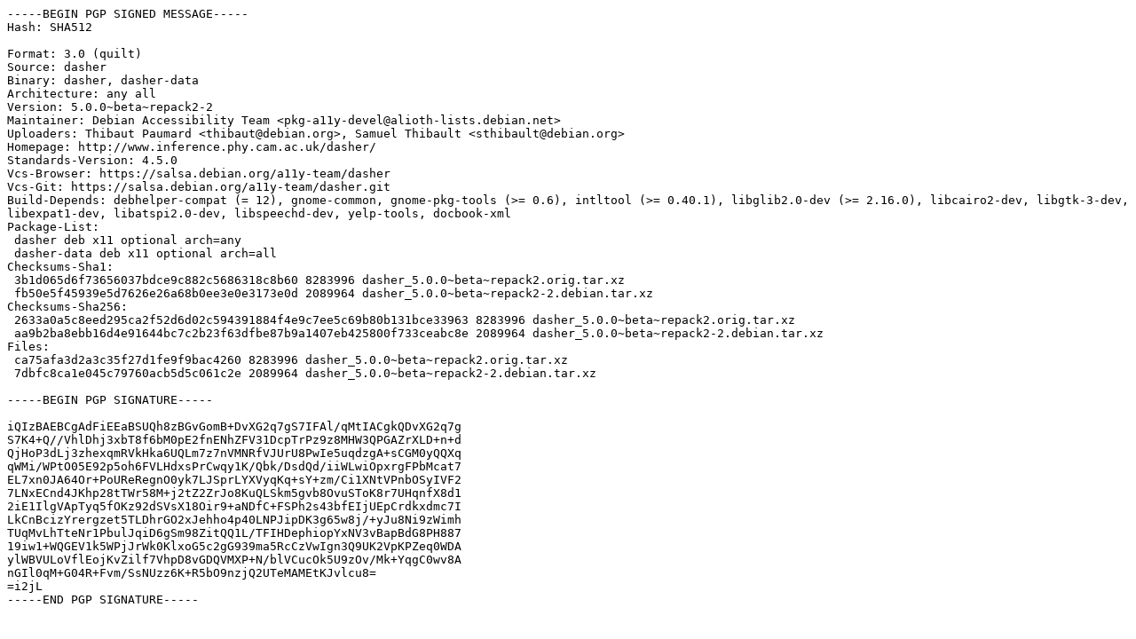

--- FILE ---
content_type: text/plain
request_url: http://debian.grn.cat/pool/main/d/dasher/dasher_5.0.0~beta~repack2-2.dsc
body_size: 2284
content:
-----BEGIN PGP SIGNED MESSAGE-----
Hash: SHA512

Format: 3.0 (quilt)
Source: dasher
Binary: dasher, dasher-data
Architecture: any all
Version: 5.0.0~beta~repack2-2
Maintainer: Debian Accessibility Team <pkg-a11y-devel@alioth-lists.debian.net>
Uploaders: Thibaut Paumard <thibaut@debian.org>, Samuel Thibault <sthibault@debian.org>
Homepage: http://www.inference.phy.cam.ac.uk/dasher/
Standards-Version: 4.5.0
Vcs-Browser: https://salsa.debian.org/a11y-team/dasher
Vcs-Git: https://salsa.debian.org/a11y-team/dasher.git
Build-Depends: debhelper-compat (= 12), gnome-common, gnome-pkg-tools (>= 0.6), intltool (>= 0.40.1), libglib2.0-dev (>= 2.16.0), libcairo2-dev, libgtk-3-dev, libexpat1-dev, libatspi2.0-dev, libspeechd-dev, yelp-tools, docbook-xml
Package-List:
 dasher deb x11 optional arch=any
 dasher-data deb x11 optional arch=all
Checksums-Sha1:
 3b1d065d6f73656037bdce9c882c5686318c8b60 8283996 dasher_5.0.0~beta~repack2.orig.tar.xz
 fb50e5f45939e5d7626e26a68b0ee3e0e3173e0d 2089964 dasher_5.0.0~beta~repack2-2.debian.tar.xz
Checksums-Sha256:
 2633a0a5c8eed295ca2f52d6d02c594391884f4e9c7ee5c69b80b131bce33963 8283996 dasher_5.0.0~beta~repack2.orig.tar.xz
 aa9b2ba8ebb16d4e91644bc7c2b23f63dfbe87b9a1407eb425800f733ceabc8e 2089964 dasher_5.0.0~beta~repack2-2.debian.tar.xz
Files:
 ca75afa3d2a3c35f27d1fe9f9bac4260 8283996 dasher_5.0.0~beta~repack2.orig.tar.xz
 7dbfc8ca1e045c79760acb5d5c061c2e 2089964 dasher_5.0.0~beta~repack2-2.debian.tar.xz

-----BEGIN PGP SIGNATURE-----

iQIzBAEBCgAdFiEEaBSUQh8zBGvGomB+DvXG2q7gS7IFAl/qMtIACgkQDvXG2q7g
S7K4+Q//VhlDhj3xbT8f6bM0pE2fnENhZFV31DcpTrPz9z8MHW3QPGAZrXLD+n+d
QjHoP3dLj3zhexqmRVkHka6UQLm7z7nVMNRfVJUrU8PwIe5uqdzgA+sCGM0yQQXq
qWMi/WPtO05E92p5oh6FVLHdxsPrCwqy1K/Qbk/DsdQd/iiWLwiOpxrgFPbMcat7
EL7xn0JA64Or+PoUReRegnO0yk7LJSprLYXVyqKq+sY+zm/Ci1XNtVPnbOSyIVF2
7LNxECnd4JKhp28tTWr58M+j2tZ2ZrJo8KuQLSkm5gvb8OvuSToK8r7UHqnfX8d1
2iE1IlgVApTyq5fOKz92dSVsX18Oir9+aNDfC+FSPh2s43bfEIjUEpCrdkxdmc7I
LkCnBcizYrergzet5TLDhrGO2xJehho4p40LNPJipDK3g65w8j/+yJu8Ni9zWimh
TUqMvLhTteNr1PbulJqiD6gSm98ZitQQ1L/TFIHDephiopYxNV3vBapBdG8PH887
19iw1+WQGEV1k5WPjJrWk0KlxoG5c2gG939ma5RcCzVwIgn3Q9UK2VpKPZeq0WDA
ylWBVULoVflEojKvZilf7VhpD8vGDQVMXP+N/blVCucOk5U9zOv/Mk+YqgC0wv8A
nGIl0qM+G04R+Fvm/SsNUzz6K+R5bO9nzjQ2UTeMAMEtKJvlcu8=
=i2jL
-----END PGP SIGNATURE-----
